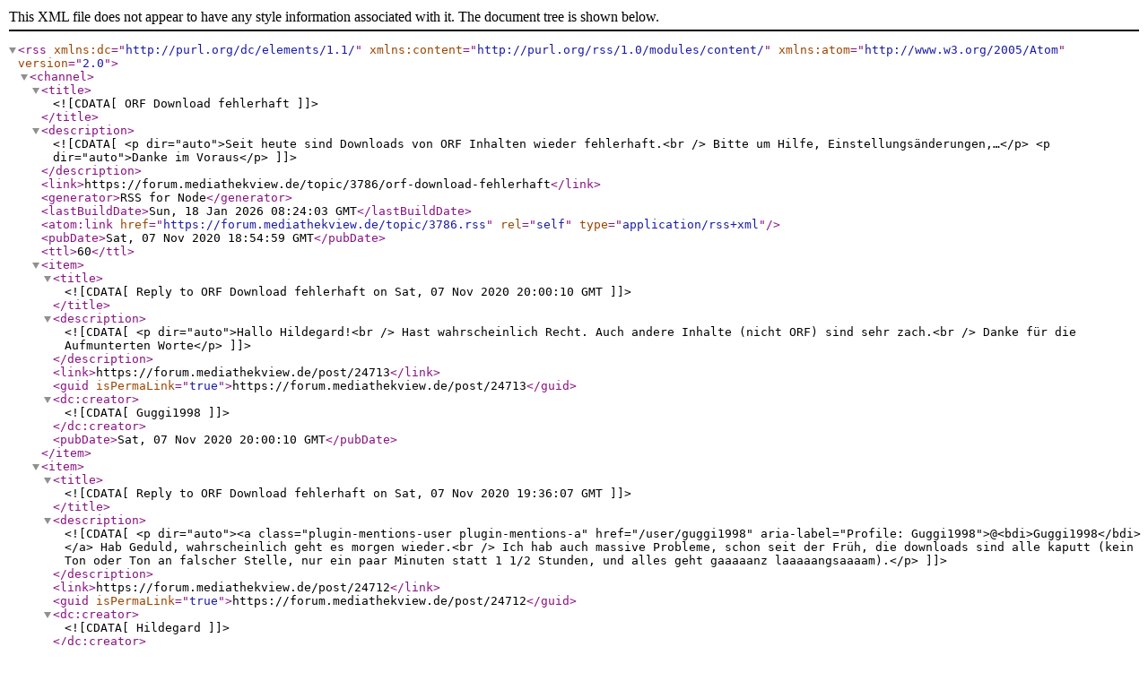

--- FILE ---
content_type: application/xml; charset=utf-8
request_url: https://forum.mediathekview.de/topic/3786.rss
body_size: 899
content:
<?xml version="1.0" encoding="UTF-8"?><rss xmlns:dc="http://purl.org/dc/elements/1.1/" xmlns:content="http://purl.org/rss/1.0/modules/content/" xmlns:atom="http://www.w3.org/2005/Atom" version="2.0"><channel><title><![CDATA[ORF Download fehlerhaft]]></title><description><![CDATA[<p dir="auto">Seit heute  sind Downloads von ORF Inhalten wieder fehlerhaft.<br />
Bitte um Hilfe, Einstellungsänderungen,…</p>
<p dir="auto">Danke im Voraus</p>
]]></description><link>https://forum.mediathekview.de/topic/3786/orf-download-fehlerhaft</link><generator>RSS for Node</generator><lastBuildDate>Sun, 18 Jan 2026 08:24:03 GMT</lastBuildDate><atom:link href="https://forum.mediathekview.de/topic/3786.rss" rel="self" type="application/rss+xml"/><pubDate>Sat, 07 Nov 2020 18:54:59 GMT</pubDate><ttl>60</ttl><item><title><![CDATA[Reply to ORF Download fehlerhaft on Sat, 07 Nov 2020 20:00:10 GMT]]></title><description><![CDATA[<p dir="auto">Hallo Hildegard!<br />
Hast wahrscheinlich Recht. Auch andere Inhalte (nicht ORF) sind sehr zach.<br />
Danke für die Aufmunterten Worte</p>
]]></description><link>https://forum.mediathekview.de/post/24713</link><guid isPermaLink="true">https://forum.mediathekview.de/post/24713</guid><dc:creator><![CDATA[Guggi1998]]></dc:creator><pubDate>Sat, 07 Nov 2020 20:00:10 GMT</pubDate></item><item><title><![CDATA[Reply to ORF Download fehlerhaft on Sat, 07 Nov 2020 19:36:07 GMT]]></title><description><![CDATA[<p dir="auto"><a class="plugin-mentions-user plugin-mentions-a" href="/user/guggi1998" aria-label="Profile: Guggi1998">@<bdi>Guggi1998</bdi></a> Hab Geduld, wahrscheinlich geht es morgen wieder.<br />
Ich hab auch massive Probleme, schon seit der Früh, die downloads sind alle kaputt (kein Ton oder Ton an falscher Stelle, nur ein paar Minuten statt 1 1/2 Stunden, und alles geht gaaaaanz laaaaangsaaaam).</p>
]]></description><link>https://forum.mediathekview.de/post/24712</link><guid isPermaLink="true">https://forum.mediathekview.de/post/24712</guid><dc:creator><![CDATA[Hildegard]]></dc:creator><pubDate>Sat, 07 Nov 2020 19:36:07 GMT</pubDate></item><item><title><![CDATA[Reply to ORF Download fehlerhaft on Sat, 07 Nov 2020 19:32:05 GMT]]></title><description><![CDATA[<p dir="auto"><a class="plugin-mentions-user plugin-mentions-a" href="/user/guggi1998" aria-label="Profile: Guggi1998">@<bdi>Guggi1998</bdi></a> sagte in <a href="/post/24707">ORF Download fehlerhaft</a>:</p>
<blockquote>
<p dir="auto">Seit heute  sind Downloads von ORF Inhalten wieder fehlerhaft.</p>
</blockquote>
<p dir="auto">Bei mir gehts weiterhin.</p>
<p dir="auto"><a class="plugin-mentions-user plugin-mentions-a" href="/user/guggi1998" aria-label="Profile: Guggi1998">@<bdi>Guggi1998</bdi></a> sagte in <a href="/post/24707">ORF Download fehlerhaft</a>:</p>
<blockquote>
<p dir="auto">Bitte um Hilfe, Einstellungsänderungen,…</p>
</blockquote>
<p dir="auto">Wäre halt interessant zu wissen, ob Du was geändert hast- Oder was das Logfile dazu sagt.</p>
]]></description><link>https://forum.mediathekview.de/post/24711</link><guid isPermaLink="true">https://forum.mediathekview.de/post/24711</guid><dc:creator><![CDATA[DaDirnbocher]]></dc:creator><pubDate>Sat, 07 Nov 2020 19:32:05 GMT</pubDate></item></channel></rss>